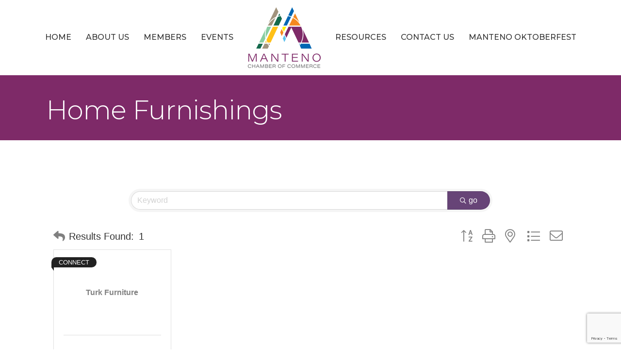

--- FILE ---
content_type: text/html; charset=utf-8
request_url: https://www.google.com/recaptcha/enterprise/anchor?ar=1&k=6LfI_T8rAAAAAMkWHrLP_GfSf3tLy9tKa839wcWa&co=aHR0cHM6Ly9idXNpbmVzcy5tYW50ZW5vY2hhbWJlci5jb206NDQz&hl=en&v=PoyoqOPhxBO7pBk68S4YbpHZ&size=invisible&anchor-ms=20000&execute-ms=30000&cb=2u4dz4zpfb6
body_size: 48737
content:
<!DOCTYPE HTML><html dir="ltr" lang="en"><head><meta http-equiv="Content-Type" content="text/html; charset=UTF-8">
<meta http-equiv="X-UA-Compatible" content="IE=edge">
<title>reCAPTCHA</title>
<style type="text/css">
/* cyrillic-ext */
@font-face {
  font-family: 'Roboto';
  font-style: normal;
  font-weight: 400;
  font-stretch: 100%;
  src: url(//fonts.gstatic.com/s/roboto/v48/KFO7CnqEu92Fr1ME7kSn66aGLdTylUAMa3GUBHMdazTgWw.woff2) format('woff2');
  unicode-range: U+0460-052F, U+1C80-1C8A, U+20B4, U+2DE0-2DFF, U+A640-A69F, U+FE2E-FE2F;
}
/* cyrillic */
@font-face {
  font-family: 'Roboto';
  font-style: normal;
  font-weight: 400;
  font-stretch: 100%;
  src: url(//fonts.gstatic.com/s/roboto/v48/KFO7CnqEu92Fr1ME7kSn66aGLdTylUAMa3iUBHMdazTgWw.woff2) format('woff2');
  unicode-range: U+0301, U+0400-045F, U+0490-0491, U+04B0-04B1, U+2116;
}
/* greek-ext */
@font-face {
  font-family: 'Roboto';
  font-style: normal;
  font-weight: 400;
  font-stretch: 100%;
  src: url(//fonts.gstatic.com/s/roboto/v48/KFO7CnqEu92Fr1ME7kSn66aGLdTylUAMa3CUBHMdazTgWw.woff2) format('woff2');
  unicode-range: U+1F00-1FFF;
}
/* greek */
@font-face {
  font-family: 'Roboto';
  font-style: normal;
  font-weight: 400;
  font-stretch: 100%;
  src: url(//fonts.gstatic.com/s/roboto/v48/KFO7CnqEu92Fr1ME7kSn66aGLdTylUAMa3-UBHMdazTgWw.woff2) format('woff2');
  unicode-range: U+0370-0377, U+037A-037F, U+0384-038A, U+038C, U+038E-03A1, U+03A3-03FF;
}
/* math */
@font-face {
  font-family: 'Roboto';
  font-style: normal;
  font-weight: 400;
  font-stretch: 100%;
  src: url(//fonts.gstatic.com/s/roboto/v48/KFO7CnqEu92Fr1ME7kSn66aGLdTylUAMawCUBHMdazTgWw.woff2) format('woff2');
  unicode-range: U+0302-0303, U+0305, U+0307-0308, U+0310, U+0312, U+0315, U+031A, U+0326-0327, U+032C, U+032F-0330, U+0332-0333, U+0338, U+033A, U+0346, U+034D, U+0391-03A1, U+03A3-03A9, U+03B1-03C9, U+03D1, U+03D5-03D6, U+03F0-03F1, U+03F4-03F5, U+2016-2017, U+2034-2038, U+203C, U+2040, U+2043, U+2047, U+2050, U+2057, U+205F, U+2070-2071, U+2074-208E, U+2090-209C, U+20D0-20DC, U+20E1, U+20E5-20EF, U+2100-2112, U+2114-2115, U+2117-2121, U+2123-214F, U+2190, U+2192, U+2194-21AE, U+21B0-21E5, U+21F1-21F2, U+21F4-2211, U+2213-2214, U+2216-22FF, U+2308-230B, U+2310, U+2319, U+231C-2321, U+2336-237A, U+237C, U+2395, U+239B-23B7, U+23D0, U+23DC-23E1, U+2474-2475, U+25AF, U+25B3, U+25B7, U+25BD, U+25C1, U+25CA, U+25CC, U+25FB, U+266D-266F, U+27C0-27FF, U+2900-2AFF, U+2B0E-2B11, U+2B30-2B4C, U+2BFE, U+3030, U+FF5B, U+FF5D, U+1D400-1D7FF, U+1EE00-1EEFF;
}
/* symbols */
@font-face {
  font-family: 'Roboto';
  font-style: normal;
  font-weight: 400;
  font-stretch: 100%;
  src: url(//fonts.gstatic.com/s/roboto/v48/KFO7CnqEu92Fr1ME7kSn66aGLdTylUAMaxKUBHMdazTgWw.woff2) format('woff2');
  unicode-range: U+0001-000C, U+000E-001F, U+007F-009F, U+20DD-20E0, U+20E2-20E4, U+2150-218F, U+2190, U+2192, U+2194-2199, U+21AF, U+21E6-21F0, U+21F3, U+2218-2219, U+2299, U+22C4-22C6, U+2300-243F, U+2440-244A, U+2460-24FF, U+25A0-27BF, U+2800-28FF, U+2921-2922, U+2981, U+29BF, U+29EB, U+2B00-2BFF, U+4DC0-4DFF, U+FFF9-FFFB, U+10140-1018E, U+10190-1019C, U+101A0, U+101D0-101FD, U+102E0-102FB, U+10E60-10E7E, U+1D2C0-1D2D3, U+1D2E0-1D37F, U+1F000-1F0FF, U+1F100-1F1AD, U+1F1E6-1F1FF, U+1F30D-1F30F, U+1F315, U+1F31C, U+1F31E, U+1F320-1F32C, U+1F336, U+1F378, U+1F37D, U+1F382, U+1F393-1F39F, U+1F3A7-1F3A8, U+1F3AC-1F3AF, U+1F3C2, U+1F3C4-1F3C6, U+1F3CA-1F3CE, U+1F3D4-1F3E0, U+1F3ED, U+1F3F1-1F3F3, U+1F3F5-1F3F7, U+1F408, U+1F415, U+1F41F, U+1F426, U+1F43F, U+1F441-1F442, U+1F444, U+1F446-1F449, U+1F44C-1F44E, U+1F453, U+1F46A, U+1F47D, U+1F4A3, U+1F4B0, U+1F4B3, U+1F4B9, U+1F4BB, U+1F4BF, U+1F4C8-1F4CB, U+1F4D6, U+1F4DA, U+1F4DF, U+1F4E3-1F4E6, U+1F4EA-1F4ED, U+1F4F7, U+1F4F9-1F4FB, U+1F4FD-1F4FE, U+1F503, U+1F507-1F50B, U+1F50D, U+1F512-1F513, U+1F53E-1F54A, U+1F54F-1F5FA, U+1F610, U+1F650-1F67F, U+1F687, U+1F68D, U+1F691, U+1F694, U+1F698, U+1F6AD, U+1F6B2, U+1F6B9-1F6BA, U+1F6BC, U+1F6C6-1F6CF, U+1F6D3-1F6D7, U+1F6E0-1F6EA, U+1F6F0-1F6F3, U+1F6F7-1F6FC, U+1F700-1F7FF, U+1F800-1F80B, U+1F810-1F847, U+1F850-1F859, U+1F860-1F887, U+1F890-1F8AD, U+1F8B0-1F8BB, U+1F8C0-1F8C1, U+1F900-1F90B, U+1F93B, U+1F946, U+1F984, U+1F996, U+1F9E9, U+1FA00-1FA6F, U+1FA70-1FA7C, U+1FA80-1FA89, U+1FA8F-1FAC6, U+1FACE-1FADC, U+1FADF-1FAE9, U+1FAF0-1FAF8, U+1FB00-1FBFF;
}
/* vietnamese */
@font-face {
  font-family: 'Roboto';
  font-style: normal;
  font-weight: 400;
  font-stretch: 100%;
  src: url(//fonts.gstatic.com/s/roboto/v48/KFO7CnqEu92Fr1ME7kSn66aGLdTylUAMa3OUBHMdazTgWw.woff2) format('woff2');
  unicode-range: U+0102-0103, U+0110-0111, U+0128-0129, U+0168-0169, U+01A0-01A1, U+01AF-01B0, U+0300-0301, U+0303-0304, U+0308-0309, U+0323, U+0329, U+1EA0-1EF9, U+20AB;
}
/* latin-ext */
@font-face {
  font-family: 'Roboto';
  font-style: normal;
  font-weight: 400;
  font-stretch: 100%;
  src: url(//fonts.gstatic.com/s/roboto/v48/KFO7CnqEu92Fr1ME7kSn66aGLdTylUAMa3KUBHMdazTgWw.woff2) format('woff2');
  unicode-range: U+0100-02BA, U+02BD-02C5, U+02C7-02CC, U+02CE-02D7, U+02DD-02FF, U+0304, U+0308, U+0329, U+1D00-1DBF, U+1E00-1E9F, U+1EF2-1EFF, U+2020, U+20A0-20AB, U+20AD-20C0, U+2113, U+2C60-2C7F, U+A720-A7FF;
}
/* latin */
@font-face {
  font-family: 'Roboto';
  font-style: normal;
  font-weight: 400;
  font-stretch: 100%;
  src: url(//fonts.gstatic.com/s/roboto/v48/KFO7CnqEu92Fr1ME7kSn66aGLdTylUAMa3yUBHMdazQ.woff2) format('woff2');
  unicode-range: U+0000-00FF, U+0131, U+0152-0153, U+02BB-02BC, U+02C6, U+02DA, U+02DC, U+0304, U+0308, U+0329, U+2000-206F, U+20AC, U+2122, U+2191, U+2193, U+2212, U+2215, U+FEFF, U+FFFD;
}
/* cyrillic-ext */
@font-face {
  font-family: 'Roboto';
  font-style: normal;
  font-weight: 500;
  font-stretch: 100%;
  src: url(//fonts.gstatic.com/s/roboto/v48/KFO7CnqEu92Fr1ME7kSn66aGLdTylUAMa3GUBHMdazTgWw.woff2) format('woff2');
  unicode-range: U+0460-052F, U+1C80-1C8A, U+20B4, U+2DE0-2DFF, U+A640-A69F, U+FE2E-FE2F;
}
/* cyrillic */
@font-face {
  font-family: 'Roboto';
  font-style: normal;
  font-weight: 500;
  font-stretch: 100%;
  src: url(//fonts.gstatic.com/s/roboto/v48/KFO7CnqEu92Fr1ME7kSn66aGLdTylUAMa3iUBHMdazTgWw.woff2) format('woff2');
  unicode-range: U+0301, U+0400-045F, U+0490-0491, U+04B0-04B1, U+2116;
}
/* greek-ext */
@font-face {
  font-family: 'Roboto';
  font-style: normal;
  font-weight: 500;
  font-stretch: 100%;
  src: url(//fonts.gstatic.com/s/roboto/v48/KFO7CnqEu92Fr1ME7kSn66aGLdTylUAMa3CUBHMdazTgWw.woff2) format('woff2');
  unicode-range: U+1F00-1FFF;
}
/* greek */
@font-face {
  font-family: 'Roboto';
  font-style: normal;
  font-weight: 500;
  font-stretch: 100%;
  src: url(//fonts.gstatic.com/s/roboto/v48/KFO7CnqEu92Fr1ME7kSn66aGLdTylUAMa3-UBHMdazTgWw.woff2) format('woff2');
  unicode-range: U+0370-0377, U+037A-037F, U+0384-038A, U+038C, U+038E-03A1, U+03A3-03FF;
}
/* math */
@font-face {
  font-family: 'Roboto';
  font-style: normal;
  font-weight: 500;
  font-stretch: 100%;
  src: url(//fonts.gstatic.com/s/roboto/v48/KFO7CnqEu92Fr1ME7kSn66aGLdTylUAMawCUBHMdazTgWw.woff2) format('woff2');
  unicode-range: U+0302-0303, U+0305, U+0307-0308, U+0310, U+0312, U+0315, U+031A, U+0326-0327, U+032C, U+032F-0330, U+0332-0333, U+0338, U+033A, U+0346, U+034D, U+0391-03A1, U+03A3-03A9, U+03B1-03C9, U+03D1, U+03D5-03D6, U+03F0-03F1, U+03F4-03F5, U+2016-2017, U+2034-2038, U+203C, U+2040, U+2043, U+2047, U+2050, U+2057, U+205F, U+2070-2071, U+2074-208E, U+2090-209C, U+20D0-20DC, U+20E1, U+20E5-20EF, U+2100-2112, U+2114-2115, U+2117-2121, U+2123-214F, U+2190, U+2192, U+2194-21AE, U+21B0-21E5, U+21F1-21F2, U+21F4-2211, U+2213-2214, U+2216-22FF, U+2308-230B, U+2310, U+2319, U+231C-2321, U+2336-237A, U+237C, U+2395, U+239B-23B7, U+23D0, U+23DC-23E1, U+2474-2475, U+25AF, U+25B3, U+25B7, U+25BD, U+25C1, U+25CA, U+25CC, U+25FB, U+266D-266F, U+27C0-27FF, U+2900-2AFF, U+2B0E-2B11, U+2B30-2B4C, U+2BFE, U+3030, U+FF5B, U+FF5D, U+1D400-1D7FF, U+1EE00-1EEFF;
}
/* symbols */
@font-face {
  font-family: 'Roboto';
  font-style: normal;
  font-weight: 500;
  font-stretch: 100%;
  src: url(//fonts.gstatic.com/s/roboto/v48/KFO7CnqEu92Fr1ME7kSn66aGLdTylUAMaxKUBHMdazTgWw.woff2) format('woff2');
  unicode-range: U+0001-000C, U+000E-001F, U+007F-009F, U+20DD-20E0, U+20E2-20E4, U+2150-218F, U+2190, U+2192, U+2194-2199, U+21AF, U+21E6-21F0, U+21F3, U+2218-2219, U+2299, U+22C4-22C6, U+2300-243F, U+2440-244A, U+2460-24FF, U+25A0-27BF, U+2800-28FF, U+2921-2922, U+2981, U+29BF, U+29EB, U+2B00-2BFF, U+4DC0-4DFF, U+FFF9-FFFB, U+10140-1018E, U+10190-1019C, U+101A0, U+101D0-101FD, U+102E0-102FB, U+10E60-10E7E, U+1D2C0-1D2D3, U+1D2E0-1D37F, U+1F000-1F0FF, U+1F100-1F1AD, U+1F1E6-1F1FF, U+1F30D-1F30F, U+1F315, U+1F31C, U+1F31E, U+1F320-1F32C, U+1F336, U+1F378, U+1F37D, U+1F382, U+1F393-1F39F, U+1F3A7-1F3A8, U+1F3AC-1F3AF, U+1F3C2, U+1F3C4-1F3C6, U+1F3CA-1F3CE, U+1F3D4-1F3E0, U+1F3ED, U+1F3F1-1F3F3, U+1F3F5-1F3F7, U+1F408, U+1F415, U+1F41F, U+1F426, U+1F43F, U+1F441-1F442, U+1F444, U+1F446-1F449, U+1F44C-1F44E, U+1F453, U+1F46A, U+1F47D, U+1F4A3, U+1F4B0, U+1F4B3, U+1F4B9, U+1F4BB, U+1F4BF, U+1F4C8-1F4CB, U+1F4D6, U+1F4DA, U+1F4DF, U+1F4E3-1F4E6, U+1F4EA-1F4ED, U+1F4F7, U+1F4F9-1F4FB, U+1F4FD-1F4FE, U+1F503, U+1F507-1F50B, U+1F50D, U+1F512-1F513, U+1F53E-1F54A, U+1F54F-1F5FA, U+1F610, U+1F650-1F67F, U+1F687, U+1F68D, U+1F691, U+1F694, U+1F698, U+1F6AD, U+1F6B2, U+1F6B9-1F6BA, U+1F6BC, U+1F6C6-1F6CF, U+1F6D3-1F6D7, U+1F6E0-1F6EA, U+1F6F0-1F6F3, U+1F6F7-1F6FC, U+1F700-1F7FF, U+1F800-1F80B, U+1F810-1F847, U+1F850-1F859, U+1F860-1F887, U+1F890-1F8AD, U+1F8B0-1F8BB, U+1F8C0-1F8C1, U+1F900-1F90B, U+1F93B, U+1F946, U+1F984, U+1F996, U+1F9E9, U+1FA00-1FA6F, U+1FA70-1FA7C, U+1FA80-1FA89, U+1FA8F-1FAC6, U+1FACE-1FADC, U+1FADF-1FAE9, U+1FAF0-1FAF8, U+1FB00-1FBFF;
}
/* vietnamese */
@font-face {
  font-family: 'Roboto';
  font-style: normal;
  font-weight: 500;
  font-stretch: 100%;
  src: url(//fonts.gstatic.com/s/roboto/v48/KFO7CnqEu92Fr1ME7kSn66aGLdTylUAMa3OUBHMdazTgWw.woff2) format('woff2');
  unicode-range: U+0102-0103, U+0110-0111, U+0128-0129, U+0168-0169, U+01A0-01A1, U+01AF-01B0, U+0300-0301, U+0303-0304, U+0308-0309, U+0323, U+0329, U+1EA0-1EF9, U+20AB;
}
/* latin-ext */
@font-face {
  font-family: 'Roboto';
  font-style: normal;
  font-weight: 500;
  font-stretch: 100%;
  src: url(//fonts.gstatic.com/s/roboto/v48/KFO7CnqEu92Fr1ME7kSn66aGLdTylUAMa3KUBHMdazTgWw.woff2) format('woff2');
  unicode-range: U+0100-02BA, U+02BD-02C5, U+02C7-02CC, U+02CE-02D7, U+02DD-02FF, U+0304, U+0308, U+0329, U+1D00-1DBF, U+1E00-1E9F, U+1EF2-1EFF, U+2020, U+20A0-20AB, U+20AD-20C0, U+2113, U+2C60-2C7F, U+A720-A7FF;
}
/* latin */
@font-face {
  font-family: 'Roboto';
  font-style: normal;
  font-weight: 500;
  font-stretch: 100%;
  src: url(//fonts.gstatic.com/s/roboto/v48/KFO7CnqEu92Fr1ME7kSn66aGLdTylUAMa3yUBHMdazQ.woff2) format('woff2');
  unicode-range: U+0000-00FF, U+0131, U+0152-0153, U+02BB-02BC, U+02C6, U+02DA, U+02DC, U+0304, U+0308, U+0329, U+2000-206F, U+20AC, U+2122, U+2191, U+2193, U+2212, U+2215, U+FEFF, U+FFFD;
}
/* cyrillic-ext */
@font-face {
  font-family: 'Roboto';
  font-style: normal;
  font-weight: 900;
  font-stretch: 100%;
  src: url(//fonts.gstatic.com/s/roboto/v48/KFO7CnqEu92Fr1ME7kSn66aGLdTylUAMa3GUBHMdazTgWw.woff2) format('woff2');
  unicode-range: U+0460-052F, U+1C80-1C8A, U+20B4, U+2DE0-2DFF, U+A640-A69F, U+FE2E-FE2F;
}
/* cyrillic */
@font-face {
  font-family: 'Roboto';
  font-style: normal;
  font-weight: 900;
  font-stretch: 100%;
  src: url(//fonts.gstatic.com/s/roboto/v48/KFO7CnqEu92Fr1ME7kSn66aGLdTylUAMa3iUBHMdazTgWw.woff2) format('woff2');
  unicode-range: U+0301, U+0400-045F, U+0490-0491, U+04B0-04B1, U+2116;
}
/* greek-ext */
@font-face {
  font-family: 'Roboto';
  font-style: normal;
  font-weight: 900;
  font-stretch: 100%;
  src: url(//fonts.gstatic.com/s/roboto/v48/KFO7CnqEu92Fr1ME7kSn66aGLdTylUAMa3CUBHMdazTgWw.woff2) format('woff2');
  unicode-range: U+1F00-1FFF;
}
/* greek */
@font-face {
  font-family: 'Roboto';
  font-style: normal;
  font-weight: 900;
  font-stretch: 100%;
  src: url(//fonts.gstatic.com/s/roboto/v48/KFO7CnqEu92Fr1ME7kSn66aGLdTylUAMa3-UBHMdazTgWw.woff2) format('woff2');
  unicode-range: U+0370-0377, U+037A-037F, U+0384-038A, U+038C, U+038E-03A1, U+03A3-03FF;
}
/* math */
@font-face {
  font-family: 'Roboto';
  font-style: normal;
  font-weight: 900;
  font-stretch: 100%;
  src: url(//fonts.gstatic.com/s/roboto/v48/KFO7CnqEu92Fr1ME7kSn66aGLdTylUAMawCUBHMdazTgWw.woff2) format('woff2');
  unicode-range: U+0302-0303, U+0305, U+0307-0308, U+0310, U+0312, U+0315, U+031A, U+0326-0327, U+032C, U+032F-0330, U+0332-0333, U+0338, U+033A, U+0346, U+034D, U+0391-03A1, U+03A3-03A9, U+03B1-03C9, U+03D1, U+03D5-03D6, U+03F0-03F1, U+03F4-03F5, U+2016-2017, U+2034-2038, U+203C, U+2040, U+2043, U+2047, U+2050, U+2057, U+205F, U+2070-2071, U+2074-208E, U+2090-209C, U+20D0-20DC, U+20E1, U+20E5-20EF, U+2100-2112, U+2114-2115, U+2117-2121, U+2123-214F, U+2190, U+2192, U+2194-21AE, U+21B0-21E5, U+21F1-21F2, U+21F4-2211, U+2213-2214, U+2216-22FF, U+2308-230B, U+2310, U+2319, U+231C-2321, U+2336-237A, U+237C, U+2395, U+239B-23B7, U+23D0, U+23DC-23E1, U+2474-2475, U+25AF, U+25B3, U+25B7, U+25BD, U+25C1, U+25CA, U+25CC, U+25FB, U+266D-266F, U+27C0-27FF, U+2900-2AFF, U+2B0E-2B11, U+2B30-2B4C, U+2BFE, U+3030, U+FF5B, U+FF5D, U+1D400-1D7FF, U+1EE00-1EEFF;
}
/* symbols */
@font-face {
  font-family: 'Roboto';
  font-style: normal;
  font-weight: 900;
  font-stretch: 100%;
  src: url(//fonts.gstatic.com/s/roboto/v48/KFO7CnqEu92Fr1ME7kSn66aGLdTylUAMaxKUBHMdazTgWw.woff2) format('woff2');
  unicode-range: U+0001-000C, U+000E-001F, U+007F-009F, U+20DD-20E0, U+20E2-20E4, U+2150-218F, U+2190, U+2192, U+2194-2199, U+21AF, U+21E6-21F0, U+21F3, U+2218-2219, U+2299, U+22C4-22C6, U+2300-243F, U+2440-244A, U+2460-24FF, U+25A0-27BF, U+2800-28FF, U+2921-2922, U+2981, U+29BF, U+29EB, U+2B00-2BFF, U+4DC0-4DFF, U+FFF9-FFFB, U+10140-1018E, U+10190-1019C, U+101A0, U+101D0-101FD, U+102E0-102FB, U+10E60-10E7E, U+1D2C0-1D2D3, U+1D2E0-1D37F, U+1F000-1F0FF, U+1F100-1F1AD, U+1F1E6-1F1FF, U+1F30D-1F30F, U+1F315, U+1F31C, U+1F31E, U+1F320-1F32C, U+1F336, U+1F378, U+1F37D, U+1F382, U+1F393-1F39F, U+1F3A7-1F3A8, U+1F3AC-1F3AF, U+1F3C2, U+1F3C4-1F3C6, U+1F3CA-1F3CE, U+1F3D4-1F3E0, U+1F3ED, U+1F3F1-1F3F3, U+1F3F5-1F3F7, U+1F408, U+1F415, U+1F41F, U+1F426, U+1F43F, U+1F441-1F442, U+1F444, U+1F446-1F449, U+1F44C-1F44E, U+1F453, U+1F46A, U+1F47D, U+1F4A3, U+1F4B0, U+1F4B3, U+1F4B9, U+1F4BB, U+1F4BF, U+1F4C8-1F4CB, U+1F4D6, U+1F4DA, U+1F4DF, U+1F4E3-1F4E6, U+1F4EA-1F4ED, U+1F4F7, U+1F4F9-1F4FB, U+1F4FD-1F4FE, U+1F503, U+1F507-1F50B, U+1F50D, U+1F512-1F513, U+1F53E-1F54A, U+1F54F-1F5FA, U+1F610, U+1F650-1F67F, U+1F687, U+1F68D, U+1F691, U+1F694, U+1F698, U+1F6AD, U+1F6B2, U+1F6B9-1F6BA, U+1F6BC, U+1F6C6-1F6CF, U+1F6D3-1F6D7, U+1F6E0-1F6EA, U+1F6F0-1F6F3, U+1F6F7-1F6FC, U+1F700-1F7FF, U+1F800-1F80B, U+1F810-1F847, U+1F850-1F859, U+1F860-1F887, U+1F890-1F8AD, U+1F8B0-1F8BB, U+1F8C0-1F8C1, U+1F900-1F90B, U+1F93B, U+1F946, U+1F984, U+1F996, U+1F9E9, U+1FA00-1FA6F, U+1FA70-1FA7C, U+1FA80-1FA89, U+1FA8F-1FAC6, U+1FACE-1FADC, U+1FADF-1FAE9, U+1FAF0-1FAF8, U+1FB00-1FBFF;
}
/* vietnamese */
@font-face {
  font-family: 'Roboto';
  font-style: normal;
  font-weight: 900;
  font-stretch: 100%;
  src: url(//fonts.gstatic.com/s/roboto/v48/KFO7CnqEu92Fr1ME7kSn66aGLdTylUAMa3OUBHMdazTgWw.woff2) format('woff2');
  unicode-range: U+0102-0103, U+0110-0111, U+0128-0129, U+0168-0169, U+01A0-01A1, U+01AF-01B0, U+0300-0301, U+0303-0304, U+0308-0309, U+0323, U+0329, U+1EA0-1EF9, U+20AB;
}
/* latin-ext */
@font-face {
  font-family: 'Roboto';
  font-style: normal;
  font-weight: 900;
  font-stretch: 100%;
  src: url(//fonts.gstatic.com/s/roboto/v48/KFO7CnqEu92Fr1ME7kSn66aGLdTylUAMa3KUBHMdazTgWw.woff2) format('woff2');
  unicode-range: U+0100-02BA, U+02BD-02C5, U+02C7-02CC, U+02CE-02D7, U+02DD-02FF, U+0304, U+0308, U+0329, U+1D00-1DBF, U+1E00-1E9F, U+1EF2-1EFF, U+2020, U+20A0-20AB, U+20AD-20C0, U+2113, U+2C60-2C7F, U+A720-A7FF;
}
/* latin */
@font-face {
  font-family: 'Roboto';
  font-style: normal;
  font-weight: 900;
  font-stretch: 100%;
  src: url(//fonts.gstatic.com/s/roboto/v48/KFO7CnqEu92Fr1ME7kSn66aGLdTylUAMa3yUBHMdazQ.woff2) format('woff2');
  unicode-range: U+0000-00FF, U+0131, U+0152-0153, U+02BB-02BC, U+02C6, U+02DA, U+02DC, U+0304, U+0308, U+0329, U+2000-206F, U+20AC, U+2122, U+2191, U+2193, U+2212, U+2215, U+FEFF, U+FFFD;
}

</style>
<link rel="stylesheet" type="text/css" href="https://www.gstatic.com/recaptcha/releases/PoyoqOPhxBO7pBk68S4YbpHZ/styles__ltr.css">
<script nonce="wIzmgpsbCNIVNYZ2cfIOew" type="text/javascript">window['__recaptcha_api'] = 'https://www.google.com/recaptcha/enterprise/';</script>
<script type="text/javascript" src="https://www.gstatic.com/recaptcha/releases/PoyoqOPhxBO7pBk68S4YbpHZ/recaptcha__en.js" nonce="wIzmgpsbCNIVNYZ2cfIOew">
      
    </script></head>
<body><div id="rc-anchor-alert" class="rc-anchor-alert"></div>
<input type="hidden" id="recaptcha-token" value="[base64]">
<script type="text/javascript" nonce="wIzmgpsbCNIVNYZ2cfIOew">
      recaptcha.anchor.Main.init("[\x22ainput\x22,[\x22bgdata\x22,\x22\x22,\[base64]/[base64]/MjU1Ong/[base64]/[base64]/[base64]/[base64]/[base64]/[base64]/[base64]/[base64]/[base64]/[base64]/[base64]/[base64]/[base64]/[base64]/[base64]\\u003d\x22,\[base64]\x22,\x22w5zDo2/DiMOswqh3w6UVPWnCimkZSFbCsGPCpMKePcOBM8KTwpfCncOiwpR6CMOcwpJ3YVTDqMKUAhPCrAJAM07DrMOkw5fDpMOpwqliwpDCgcKtw6dQw4Z5w7ARw5rCnjxFw6giwo8Bw5Udf8K9VcKldsKww5o9B8KowrRBT8O7w7EEwpNHwr0gw6TCksO/NcO4w6LCrgQMwq5Qw6UHSjJ4w7jDkcKRwpTDoBfCiMO3J8KWw6IuN8ORwplpQ2zCgMOtwpjCqiHCmsKCPsKiw7rDv0jCo8KJwrw/[base64]/aDx0WMOYw4w+BDnCscOBBcO/w44JcHPDhBfCm3nCi8KxwoDDv2N/VGAXw4dpEhzDjQtDwoc+F8KIw5PDhUTCnMO9w7FlwpjCp8K3QsKWYVXCgsOYw6nDm8OgacOAw6PCkcKZw7cXwrQfwrVxwo/CscOsw4kXwrbDp8Kbw57CrSRaFsORaMOgT1zDtHcCw4bCoGQlw6fDgzdgwqIyw7jCvw7DtHhUBMKuwqpKO8O2HsKxIsKhwqgiw6fCmgrCr8OKElQyLivDkUvCmhp0wqRGY8OzFFFrc8O8wr/ChH5QwoN4wqfCkDp0w6TDvVgvYhPCr8O9wpw0Z8Oiw57Ci8O8wqZPJXfDkn8dOlgdCcOZFXNWe0rCssOPaAdoblpzw4XCrcOOwofCuMOrRn0ILsKswpI6wpY4w73Di8KsHgbDpRFQd8OdUAHCt8KYLj3DsMONLsK5w6NMwpLDuCnDgl/CljbCknHCrFfDosK8PTUSw4NWw4QYAsKjUcKSNx1EJBzCtj/DkRnDvUzDvGbDh8KTwoFfwp7CsMKtHFnDtirCm8KjMzTCm33DpsKtw7kWBsKBEEADw4PCgEHDlwzDrcKfWcOhwqfDngUGTknCmDPDi0HCpDIAWBrChcOmwrsBw5TDrMK+Vw/CsQVOKmTDq8KowoLDpmnDk8KCNCHDtsOhPVZOw41hw7rDncKQRGrClMOFDQwOe8KsFxzDnijDg8OCPWXCmhcyI8K/wq3CnMKKc8OKw57CtRZCwrpYwoFfJRPCoMOfAcKAwp1xY21KPwlUFMKZWShmag3DlBVyLDRRwoTCjx/[base64]/DmTfDhMO2ScK+w5sVIg1jKj/DvxVnwpTDicO+Pj/[base64]/[base64]/CnybDp8OoF8OASFxGIMOOBxIHwofCkcO0w61xVsKEYEDCqh/DgTHCs8KxGyRDW8OFw6HCtAHCoMODwqfDsXFte0XCtsOVw4bCucOWwpDCiT9Iwq3Dl8OZwpBhw5ABw7smRXoyw4LDo8KuCSzCqsOUYB/DtUPDgsOrMWZ9wqcvwrB5w6VPw7nDvlQow7IKC8Oxw4YJwpHDvC9LbsOgwpfDpMOkCsOPeCZlXUo1SSDCqcOZSMOZBsOUw45yT8KxLcKoYcKOL8OQwqjDuybCnAJiTBjCr8KLdSnCgMONw7PCmcOHcgrDg8KzUGpcYH3Di0ZnwpTCn8KAa8OiWsO8w7/Di1nCnUkfw53CvsKGHA/Cv3w4V0XCiGYjU2FrXSvDhHBIw4MJw4NZKBJewpJ7OMOod8KSD8O5wr/CtMK2woXCj0jCoRpIw556w7QyCinCo1zCvBByO8OEw54GflDCucOVaMKSKcOXZsOtD8Opw43CnEvCs1XCoVwoQcO3f8OXZ8Knw4B8HERuwqtUOg9ucMKkfwEdNMKrW3wBw77CrzgoETNEEMOWwrsQFWTCmsOTVcORwrrDk05VZcOhwosxd8K/ZRAPw4YRZB7ChcKLNMOow7bCkXbDghl+w74sJcOqwoLCrzF3ZcOvwrBtIcOEwpp0w4PCsMKmSgXCscKQH2LDkSIMwrFtT8KfRcOeFcKsw5Jlw7nCmx1/w7kZw6wGwoUJwoFLVMKnGVR8wr1uwohzFiTCrsK4w67CnSdfw7tGXMKrw5DCo8KPdCtuw5TCqEHCggjCtcKqaTRNwq/CoUwGw6HCjStvXWrDmcOawoozwrfDicOXw54JwqIeHMOxw6LClmjCmsObw7nCq8ORwrFVw4sKLhfDpz9ZwqBgw79tJhrCsys/[base64]/CssOkwqDDm8OKFVARESPDk2jDsS9QFsKOB1DDs8KJwqBMPAMyw4TCrcKmQmnDp1ZcwrbCnE1EKcK5KsOhw6ZywqRvbzMSwojCgCrCssKVGzRQQAJEDmHCpMO7f2fDnSnDnHVhYcKrworDmMO1JAY5wpU/[base64]/Dv0dvUCfCo8K3BXl/GcKcKMOzw41He1nDq8K1DcOhehfDtXvChsOOw7nCqjsiwrIEwrcDw4DDnHTDt8KZGQl5wokGwq7CjsK9wpXCh8OlwpZewoHDjcKPw6/[base64]/wpY5w71YI8K5w7MCwqnDjj8hT2IIw7oAwr9zCAxSQsOMwpPCksKjw7PCgSHDgAEyLMOzUcOnZMOvw5jCrcOEVDfDuVxUOxDDhMOiKMKvKmEAbsKrGk/[base64]/ChsOaZsOceQvDssOjw4NsF8KkwqV1wp8VDDJLLcK9PWjDs1/CvsO9AcKsG3LCtcKvw7BFwrkiwpnDtMOAwqLDlFEFw4MJwqsJWsKWLsKcbTUUJcKAw7jCrTYsU0bCu8K3VBR/e8K/[base64]/CgnvDqcO3wolZYcKww5kuw7fDq1JLwoF3KDbDoWrDt8KIwr8IC2bCqXbDpsKUU3nDn1cEJXAswpBZDsKWw7jCu8OXY8KFOjVbeh4HwrNmw4PClsOPDXNse8KWw6sAw65ccHAKA1DDvsKTUlEadBnDosOvw6nDsW7Ci8OeUTVDIi/DvcO8KxnCnMOpw47DlyPDtC4xXsKMw6Ndw7PDjgEIwqzDu1ZPa8OGw5dmw79lw6x8McK/a8KfCcOnNcOnwpQcwpZww5ceQ8KmJsK9W8KSw7DCkcKYw4DDuEFtwr7DqU84XMO3bcKbOMKKXsOXIwxfY8O1w43DicOZwrPCnsK0Y3dOX8KqXjlzwrnDpMKlwpPCk8O/HMOJO1wLQhgBS0lkRMO4UMKfwq3CnMKowoZVw43CvsObwoYmQcO7fMOBasO4w74fw6rCrMOKwrLCs8OiwpIlFU/CqlzDgMKERGHDo8KRw4nDgRrDpE/[base64]/Cm8K1w6dZMRLDsBnCgxPCiMKLG8O2w6NmwoUyRMKCc3ZRw6JVVVZ6wojCm8OdB8K1Vy7Dj0rDtMOUwojCv3VGwpXDlGXDkl0nAS/DmmgsIgrDt8O3PMOAw4gMw78/[base64]/DklN3FyrCmirCkMKnXsKeM8O4ZRIUw6dCw4/DsmFfw7zDrkMWeMOjUTXCh8KxFsKNfiUOS8O1w51Ow65hw6PDsDTDpChew7Q3YFrCo8Kmw7zDvcK0wqATSiQNwqN0w4/[base64]/[base64]/DsK5OHZ7ORAjwpVESMKIw6ombsKQYw8+VVLDgT7CpsKXAyHCiioxPcKdK07Dt8OhG2vDp8O5E8OAbigww63DrMOefTHCtsOWc0bDm2shwocPwopXwoEiwq4xwow5Ry3DujfDjMOVADk6FTLCnMKOwpMYNFvCs8OLTiXCp2/DgsKfCsKgP8KENcOGw49owqXDpWrCphfDsFwLw7TCrMKcfR1iwplSd8OSVMOgw5ddOcOQFW9KbG1uw40MDwfDiQjCo8O1MG/DvsO9wrjDqMK9KDEmwqjCkcOKw7/CnHXCiA8GSwpNDcO3NMO1F8ONRMKewqJDwrzCj8O7AMKCWjrCjj0pwoFqD8KwwqDCocKxwoMxw4BTHmHDqmbCrHXDi1HCszlHwrsPIRk7M3tlw4tPUMKQwozDiF7CosOqIk/[base64]/[base64]/CoGTCn05uMDFJwozDuVk3CEjDiETDoMOAdC9Sw6l8GRY4WsK9ccOaMVjCv3XDqMO3w7chwoRDLVBuw74Bw6LCvRvCnmAZOMOzJH43woRPeMKkAcOmw6nCkwxCwqkSwpnCilfCnEDDg8OODgjDugnCqnlNw5szSyTDncKKwowiD8OTwqfDlXDChVPCgwd3a8O2csO/[base64]/DvsOsw5QbQcOVVnw3wqoZA8OQGQ8AwprCmMKAw6LCvMKrw5MWW8OGwrfDlD7DosO6csOKARzCk8OXLDrCiMKkw41UwonCnsOvwrxSMj7CksObfQEAw4/CsylDw4HDlTtad0J+w4tUwpFZacO0DS3Ch1TCncOZwrzChDphw53Dr8K2w4DCu8O5cMOOW3TCnsKiwpfCh8Oaw7pnwrnDhw8ZbmlRw7bDu8O4DCAgC8K/w7kYfX3Ct8KwC37Cix9rw7tuw5Rgwph/Sysaw43CtcKnZh/DlCocwpnCuTtPWMK8w7jCpsKXwpk/w4p1UMKeFXXCuyLDvXcjDMKvw6kGw5rDuTR6w5BBZsKHw5/[base64]/DoUrDnMOCS8OVwrPCqcOpZ8OQLxHCqBkoa8KyH2DDpMK1S8KaIsOrw5rCjsK7w48Iw57CkhbCqxhRJmwZVxnDhwPDg8KJUsOCw73CoMKGwpfCssOSwqNZX3Y/HDR2dmkFPsOBwp/[base64]/[base64]/CtcOvw6jCrWrChF9WTD0vw5TCqw4cw75VCsKlwrVwSMOeJBhFf1koXMOgwpLCizgQNcKWwoxkHsORG8KHwoXDnHokw47CvsKFw5Mww50DU8O/[base64]/DpSw6PcOeTcKtwq/Dl37DiGfDqcOcwpIhwqIMD8OGw7RFw718ZsOJwoRVX8KlZE5gRsOjGsOlUDN8w5gXwr7CpMOswr5WwqvCqirDiy1MaxTCvT7Dg8Olw7hcwpjClhbCrDMawr/[base64]/w4FpwqvCkn/CpmTDjWbCvsORwr9Qw7ZNwpnCpsOjS8O0KyfDucKEwqUPw55qw6lUw7ltw4UrwrhuwoInIXByw4sDJUQ6XBnCr0kpw7nDisKlwrLCvsK4F8KGFMOrwrBXwrh5KFrCrzI9Clg5wpXDhScVw4/[base64]/[base64]/[base64]/[base64]/[base64]/wpfDlVwIwpUOwq9HR8KOw4YMwrnDvQocaRxswoDDtH3CukUmwpJ0wpvDsMKAE8O6w7AGwrxLLsOkw45pw6MGw67DoHjCqcKiw6QEGBpnw6tpPz/CkHvDoFsEDTlCwqEQWXYBwpUIIMOgacKSwqnDtzfDtMKewofDv8K0wpdQSwDCqm5Swq9bHcObwrjCtmheW2bChsOmHMOgNS8ow6LCthXChWNawodgwqXCgcO/ZwpxY3J+cMOVdMK6cMKTw6XCv8OEw5A9wpMFF2TCkMOCKAoIwrnCrMKmSC8mAcKkUy/CnV1VwoYAFcKCw74BwrVBA1ZXUwYQw6IlF8Kzw4/CtDo/XGXCu8K8dxnCmsKuw5sTCDYyQXXClmrCgMKvw6/DscObJMOZw4omw6bCtcKlfsOxWsK9Xktmw4oNNMOpw6Eyw43Crk3Dp8KcIcOFw7jChkzDtD/CpsK7aSdNwoYXWxzCmGjCiRDCi8K+LABNwpnCv0XCv8O6wqLDgMKMLidSQ8OHwpfDnSHDocKSCj1Yw6Maw53DmlnDuyNvEMO8w6DCpsO9OHTDkcKaYgrDqMOObjXCp8OFT0jCn30Hb8KYbMO+wrLDlsKqwqHCsmbDucKGwrJQVcOzwoJ1wrvCnGTCsCnDs8KCGg7Cnh/ChMOoKEfDr8Oww5LCo0tcAsKrVSfDs8KhGcO+QcK0w7c+wpFjwoTCk8KlwpTCocOMwqcUwprCjcKpwr7DqGjDo0NDKh9hOBljw4x8B8OrwrJ8wqfDglcPEEbCglAIw5sowpd+w4rDox3Cr0o1wrzCnF4lwq/DvSbDqEdcwqV2w4wew6I5YW/DvcKBesOkwpTClcOiwpsEwrdpNRQse2szHnbDsBkOZ8KSw73CiRR8PhjDunECAsKAwrHDoMO/Z8KXw7lCw7N/[base64]/[base64]/Dm0wyP8O7w6bChsOJaMKaeDDDngQow74hwpXDt8OXbUdVw6/Di8KqB0DDtMKlw4jCiEDDpcKKwq8IGMKyw6VUegTDlsKPwobChB3CkHHDoMOYPibCsMOaTSXDpMKfw6lmw4PCogZwwobCm2bDvz/Dn8OYw53DmUwvwrjDvsKewozCgVDCsMKvwr7DmsO5aMOPHy8fR8OgQhgGEkRwwppMw7TDtgDCuH/DlsONHQ/DpgjDjsOoI8KLwqnCksOXw4cNw6/DrHbCq3kxRjo+w7HDky3CkMOjw4zCtsOSdcOzw7ETOx18wpQmARl7DiEKOsOxPRXDgsKwahAuwqU/[base64]/Cti1pWQ/Dng0kOMOnUFHCu8OOw44PFl7Dk0HDmRLCicO5FcKHIsKAw5XDssODw7kbJGxQwpvCjsOtKcO9Hzgmw6Mdw7bDtTsFw6vCgcOPwqDCpcOAw4oQF0Z2E8OTBsKhw5fCocKQCBbDncKFw7AqXcK7wr9qw5s6w4vCp8O/P8KUJksuVMKiawbCs8K4LkdZwpQWw6JEecOMZ8KreBdWw588w7/[base64]/fsKAXnvDnG55w6UQwolsCS5yV8OkacKkwpwSScKMG8K4VlsDw7fCjyLCk8OMw410EDgxcD1Ew5PDusOzwpTCgcOART/DpEFBLsKNw4ReI8Oiw7/CjUomw7LCm8OWPgFcwq4AbMO2JsOHwptaLErDgWBFNsKuAxDCpcKwB8KERkDDn27DlsOLdxc5w4VdwqjDlBDCqgrChzLCvMKOwpXCs8KfO8KDw7xLE8Ovw6ZRwrBkY8O/FDPCuzMgwqbDgsKUw63DvUfCqUnCjDVONcOOQMKBECvDqcO5w41Nw4AhWGHCkC/DoMKKwpzCpsOZw7vDusOAw6jCmknDsjscATLCpQttwpLClcOuSn5tCy4owpnChcO9w45uHsO2Y8K1F040w5XDjsKMwobClcKCcDfChMKbw511w7rCqwIxCcK4w4FRWh/Du8O0TsOmZ1HDmG0tc1BqSsO7e8OBwoQuF8O2wrXCrA0lw6TCusOAw7TDgMKlw6LCs8KHfcOEV8Kmw4wvWcKvw5wPQcOaw4zDvcKyTcOhw5JCAcOuw4hnwpbCm8OTKcOyVgTDswMuPcK5w5kfw71Qw49XwqINw77CvHNAYsKDWcOhwocHw4nDhsO/LcOPYArDkcOOw7fDnMK5w7weNsKfwrfDuCxfRsKzwrwCD2J0aMKFw41uOE1jw4gBwo9PwpDDrMK1wpc3w4Jkw4zCtCJZTsKXw5DCvcKow57DvyTCnsKTN2Zjw7tlM8OCw40JLxHCvxfCtVopw6TDsQDDn27CkcKdZMKSw6Z8wpTCpn/ChUnDr8KIJSjDgMOOU8KLw4/Dni1IJ3DCq8KNYkHDvXVjw6LDpcK4eEvDosOtwog2wqkBAsKbK8KUeGnCpX3CrSAHw7V6ZDPCjMOTw5fCucOHwqPCnsOVw6tywq4iwqrCo8KuwrfCrcOawrMLwoLCsTvCg3Z6w63DqMKPw4TDhcK1wq/DhMKoBU/[base64]/Cr8KtwqPCpAhCTQEBw5JoCsKQwqdsWsOFw7pCwphfDMO4F1Efwp7DqMKlc8Olw4BldjzCoA7CjzzCjnAZUD3CgFjDv8OganAHw4l9wrXChUJzXz8gScKdGxHCn8OjesO5wqhrA8OGwow2wqbDuMKaw68lw7wrw5QVUcKyw61jCkrDhTpbwos9wq/Ch8OYPCUQcsOIHQvDiXbCnyllDA01wrVVwqbCiizDjC/DiVpdwpTDqWzCgFxqw4kxw5nCvjfDkMK2w4wGFgw5EsKEw5zCvMKXwrXDrcOQw4HDpWl6ScK5w6JuwpfDh8KMA3Nkwq3DqUYPZcKWw4TDocKbO8O8wqAoBsOSC8KMZUdZw4YoKMO3w4bDnwnCvcOmbhEhTCI5w5/CnTRXwozDvEVSAMKfwrFyFcOSw67DqgrCiMO1wpHDpVl4KyjDssK/NVzClV5qKSXDqMKlwpfDjcONwoHCqC/CssKlLxPCnsKwwo4sw4fDk0xMw60iMcKkVsK9wp/DvMKEWUJ4w7nDr1U3Uhche8ODw6MQdsOXwqLCr2zDrS1oecOuEDTClcOXwrbCsMKqw73Dm1geVTosXwNRBMKQw5pyblvDtsK0LcKGUTrCojbCnQrCk8Oyw5bCizDDqcK/wp/CssOGNsOoPMO2HEjCriQbR8Kjw5TDqsKhwrfDvsKpw4duwot3w5bDrcKFZsOOw4zClhHCqsObW3nDscKnwrc/Hl3CusOgD8KvXsKKw7PCucO9WyjDvA3CpMKkwoo8wpROwo5hZUU9Bxpcwp7CnjDDhRxobAhIwo4PXBYvNcK7PGF1w7UtVA5dwqkzX8OGasKiXDzDkknDuMKmw4/Dkk3CncODM0koMEHCv8KKw6nDoMKAZsOJZcO4w7HCtFnDhsK7GHPCisKJLcOWwqrDvsO9QgDCmgjCuVvCt8OSG8OSQsOKR8OEw5I0CcOLwpnCg8O8U3DDjzU5wrDCgWEEwoJcw4rDsMKew6J3LMOmwoPDuGHDsHrDqsKHLV5lRMO3w5vDlcKTMGxHw6DCpsK/[base64]/DksKmYDjCoXfDiMKcAcOcwpDDln8Xwq/CqcOLw7vDpMKowpfCtFcRC8OeGQtXw4rDpsOkwoPCtsOOw5nDrcOWwpBww6FGUsOvw4nCqhsaaHwNw6cFXMKywrbCjcKDw5ZRwrPCtsOPasOVwr7CicOfRVrDpMKfwo0Qw7saw6x+VF4WwqdtHm0GCcK/Z13DnUA9KVQSw5rDo8OwbMOpeMOyw6Egw6J8w7PCn8KUw6jCtMOKC17DsFjDnQ5WdTDCk8O4wrkTTTRew63DmgRswo/CvcKHFsO0wpAEwqVGwrR+woV3wqjDj3nCmWjDk1XDji/CszNdP8OCBcKvd0LDognDjwE+A8OFwqzDmMKOwqYWTMOFQcOJwoPCmsKfBG/DiMOhwpQ0wqtGw7LCrsOJQEjCr8KENsOqwojCuMKSwr9OwpYsHw3DtMKaelrCpEfCrXAZR2pWQcOgw4XCqWdJE0nDg8KDFsKQHMKLDnweS0ovJArClEzDp8Knw4/CpcK/wo59wqvDpwHDujLCvzvDsMOHw5fCjsKhwrk4wop9IztcM18Ow6TCmnHConLDkAbCnMKiYX1mfkViwp8qwoNvf8Ksw7V/ZnnCr8K/w6jCrcKAMMOcacKDw4/CpMK6woTDhjLCksOKw5vDk8KwGm4xwpHCrsOAw7vDnCo6w5LDncKYw5XCtyMXw6sTI8KzcgHCrMKjwoEobsONGHXDg1t7ImdXaMKNw5RbJTDDimrChAttPg5+YBzDvcODwqLClXDCjhkMajxxwrkCK3Iuwp7Dg8KBwr9Ow4B/[base64]/fcKUbF/DlMOxwoHDuTTDvQrDr8KowqfDocKuQsOkwrLDmsO0dlnDq0LDtzvCmsO/wqdow4LDiCYYw7ppwphqAcKcwrLCoiPDk8KrA8ObLThTT8KWQDHDgcO+DzM0IcObCMOhw4VVwpLCkBJbHcOZwokZTSfDsMKNw5/[base64]/wqTCisKebH92w7zDk8K2wofCh8KgEcKtw4vDpMOSwoN9wrzDhsOow4MVw53DqMO3w57CgwVLw4HDqgzCnsKgK0rCnjLDhjTCoDpcB8KdHVvDlz5Pw4Esw6tjwo/CrEowwoMawonCmcKXw6FnwpvDpcKPPBxcAMKIXcOrFsKIwpvCtXvCgCnCnwE+wp3Cq0bChxI7dMKnw4bDpMK7w6bCkcO1w7/Ci8OIN8Kxw7DDkw/DiTTDvsKLbsKlKsOTBFFqwqXDkkfCv8KJEMOvfcOHJCQVW8KUasOpfU3DsRVaXMKUw7/DscO8w5PCkEElw5gNw4Qgw7FdwpDDjxbDoS4Dw7vDoR/CjcOeehYsw6lHw70/[base64]/DjFPDt8KZw6w7RzcHw6HDg8KYwoBtw79HOMOZSxhzwqLDhMKSIGPDnjfCpSZ4VcKJw7YFEcKmcCd1w5/DqBxwDsKbTMObwrPDkcKWAMKrwqvDhE3Ch8OdJGEaUEk6TlDCg2DDjMKqHcK9PMObdj3Dv0IgRhobO8KGw7wUw5jCvRAfGwlvDcOawoh7bV8bUQxqw618wqsDcWJVAcO1w54MwqJvWSAzV2Z0cEfCu8OJaSIVwp/CgsOyIcKEEgfDhxfCpUlBYwPCvsKEbcKQU8KDwprDvEDDrDQgw4XCswnCvMK9wrcYWsOJw5NxwoAqwqPDjMOLw6zDq8KjPMO2dykhHMKpD2sZI8Kbw4DDlBTCt8OpwrnDlMOjAyPCkDIbWsOJHQjCtcOCIMOpbnPDp8OodsO+KcKHwqXDvisSw4MTwrnDqMO/wo5dYR3DgsOdw5kEMktcw7dqGcOuEwbDn8OcSkBPw7zCvV44NMOeXE/DqcOOw5fCuVrCskbCiMOVw7jCrGQDTsK4MEvCvE3Cj8KEw7t3wq3DpsO2wrojEX/[base64]/Dhhdmw6vDucO8bcKqK8K+L8OLwpENHw/Ck3/[base64]/CvMK5DcKdBj3CuStnd37CiMK6KULDrVHDp8KswqTDgcOJw5ApFhDCr2fClE45woJ2EMK8LcOVIGbDqcOhwpsIwpJKTGfClRXCi8KSHTRCPwJ/CFTCmcKAwr0Ww5jCoMOXwqwMGmMPdVwwW8OQEcOOw60ndMKGw4kFwqwPw43CnxzDpjbCo8KlYUEGw4LCswMGw4TDtsKxw7k8w5Z/[base64]/Cnl/[base64]/flB/w6c8w5p/worDsFkONFDChsKYw4pNwpI9w6jCl8KWwp/CncKRGcKVbFxRw6pkw7wNw68AwoQPwonDlSvCmW/CvsO0w5FKbWZ/wqHDl8KecMOEdn0fwptCOA8mZcObRztGQMOyBsOBw5PDscKnd2fCgcK5elYfbHhIw6vCtDbDiFLCuV0jWsO0WC/CoHBMa8KdO8KVNcOrw6fDnsK9LFMAw6LClcOBw5YDfjxYRGXCmxQ8w6bDmMKCXXrCj3tGSQfDu1DDosKQPxh5ClbDl1lPw7MCwqPDmsODwpDDmWHDo8KYLMOdw5HCvSEMw63Cg3XDoVMYU0jDvw5MwpAZHMO8wrkvw5Zewocgw5oIw6tIFcO/w4caw4jCpWU8FhvCmsKWWsOhecOBw5YSasOeSRTCjAUdwrbClgnDk0dGwqcuw60IAgQHAgzDnWvDj8OXAsOwQhjDocKAw7psGT4Hw5bCksK0cQrDpwh4w4/Dt8KWwqPCjMKxZMOXfENKHQlFwpk0wrx7w4VkwonCtj3Dt3zDkDNZw6rDp0Agw7hWbHdew7/[base64]/U8OnanLDisK6w6pLGEhNcDLChH/Cv8KBECfDkH5ew53CjB7DsR/DmsKUDVDDhFnCr8KUTRcCwrp9w58eOsOFSXFvw4vCgFHCj8KCKXHCngrCuCl4wo7Dj1PCqsOMwoXCpxtwaMKmccKDw6pwDsKQw6UfdcK3wqfCuEdRNiMhLE/DqDRDwqAFe3I1bgUQw5YuwpHCsjUyBcOmS0XDvwnCrgLDr8KAfsKXw5xzYzwswp4de2kbR8KhUzIww4/Dowhdw6kxQsKILA4pAcOSw7PCksOOwojDmMOuZsOQwqANb8KHw53DmsOLwovDk2U2XTzDgEokwoHCv0jDhRMRwqEAM8ORwr/Dt8Omw6fDl8OST17DiiIjw4rCrcO7IcOjwq1OwqjDp0PCngTDg2PDkURnS8KPFR3DpD0ww6nDgHAcw65jw4UQHETDmsOUMcKTVcKHTcOXe8KQScOdXCZNJ8KFCsO1Tl9Xw73ChBXCjlvCrRfCsGTDo0h3w74PHMOcSXEVw4LDgit/VWHCokJswpjDv0PDt8Kfw5DCjVcLw7rCgQEkwoPCucOLw5jDqcKrMlLCnsKzFGIEwoEZw7VGwr7ClGPCszrDnFJLW8KGw6YmW8K2woIge0nDgMO3EgpOJMKfw4rDmQPCsgosCmxsw4nCtsONRMOLw4FpwpRwwrMtw4JIcMKPw7/Ds8O1DCHDicOAwoPDnsOFOFrClsKpwqfCpULDokPDrcK5bQUiWsK5w7hcw4jDgnrDhsOMI8KqUznDgi7CncKKIcOYd2xQw5tAeMOlwrQpM8OXPjo/wo/Cm8OkwpB9woJjclzDi3sZwo7DhcKwwr/[base64]/DicODVHfDm1jDrBw2wozCicOrPMOSQikiXzzCpsK8FMOkNMK/LyfCt8OTBsK+Wj3DlTHDsMOHNMOiwq5pwqPCqMOUw6DDtBhJOSzCrjQuwrvCqsO9XMKlwrHCsBDCkcKPw6nDhcKrJhnCicOqARofw48mW0/DosOSwr7Do8KKbwBkw6J+wo/DsEBRw4FsTUTCjCRGw4HDnFnDsR7DsMKzdhnDqcO5wojCiMKdw6AKXjEVw4VbGcOsR8KAGFzClMKVwqfCpMOCEcOPwqcFWsOHw4fCi8Kew6tIJcKSRcOISxHDuMOPwoUOw5FVworDilzCiMOow5vCuwTDncKDwo/[base64]/CjsKkAg3ConAWw4XDpcKZwqkewr7DtsOwwqHDlDHDkXogWT/[base64]/wphdNsKKw4g6SsKvw5fCgF9FHhTDiigWSXd+w6PCoGfCocKSw6fDtXp/FsKtQR7Cq3jDlQ7DjynDhjnDpsKgw7rDsARgwoA7LMOCwqvCin3Cn8OcVMOtw7rDpQoBcgjDr8O5wq/[base64]/DiSTDvcOXGSYsw7vDgMKqfHjDsMKBNsKPwrVsw6fDsMOcw47DtsOJw43CvsOrHcKfWGLDlcODTXYzw7jDgCjCkcKoBsKlw7VEwobCt8OVw54lw7LCjn5JYcOcw5AiUFQvDHUJVXAvQ8Ovw4BEKibDrUfCgwA/An3Co8O9w4cVUXdvwoU2SkVePAp4w7lOw5cXw5UDwp3CoBnDpGTCth/CiyHDswhMSy9fV0nCvQheAcOxw5XDiU3CncKDVsOPIcODw6jDhMKaZsKOw4Y7wq/[base64]/Dlx8swq1VIcOUbMOHw63ChF3Cq8OUw68SacKpwqXCq8K4Vmc5wqbDmW/CqsKGwoZtw7U/EsKdCsKMXsOJbQcZwo9GN8KYwqjCrU/CnxYxwpbCl8Kic8OQwrgoScKTZSFMwpd/woJ8TMOcH8KuWMOuW2JSwpDCucOKHktPe0MEQ2gDZjXCl18EV8OFCMO0wr7DqsKsbh9LcsODFwQKacKPwqHDhgRMw4t1eRTCsGdodTvDq8O8w5/[base64]/CscKrJlBnw4HCmMOLwqXCiEUlZMOow6PCmTJFwq7DhcOew77Du8OHwq7Dq8OfMMO1wojCgEXDoGHDgDwuw5B1wq7CjVwIw4LDh8OQwrDCsj8QQAskXcKpacKCFsOUUcKsCAJ3wqszw4g9wplLFXnDrQ8ebMKHCsKNw7M/[base64]/Ds8KzwobDgkRXw4PCuFJvXsOPw7/DsXMbBMOPXnvDmcKTw5PDjcOkLcOtV8KcwrzCsUDCty5+OG7DmcK6DMKGwo/CinTDmMKRw5JOw4bCj2zCk17Cn8Oqf8OHw6kbe8OQw7LDg8OWw5BXwpHDp3HChyVuVSQ4FGI/bMOFaV3CpQvDgMO1wovDoMOFw7Qrw5fCkAIwwoNZw7zDrMKYcBghPsO+WMKaTsKOwrnDrcOjw43Cr1HDsB1DPsO6N8KCdcOAS8OCw57DlWkywpvCjWZUwpQ2w6tawoHDksK/wrLDo1zCtW/DusOrLD3DpBzChcORA15nw7c/w4PCoMKOw5wcQRvCqcKaQGhYHVljLMOxwrRQwoVsNilBw6lBw5zCrcOLw5zDrcOlwrF+W8KWw4tZwrLDm8Oew7smb8OebhfDu8OswqJWLMK/w4rCisORcsKDw6tlw7ZdwqphwrHDqcK6w4kfw6DCm3nDrGYkw4vDpVzDqUhhS3PCs37Dj8Okw6vCt2zDnMK2w47Co2zChMOmfMO/w5vCucOFXTpcwqPDqcONYWbDg0R3w7fDmToHwrUWIHfDq0ZSw5YRGiHDnA/[base64]/DjFTCoQvCtcOmwpPDnRzCpGjCj8OLwqc/w5Bbwr0lwqrCksO+wprCkTQGw7YCWi7CmsKJwp42Q2Y7J1VFFDzDosOOA3NDHScTQMOHHcKPC8K9UkzCqsKnFFPDqsKPOcK1w7jDliAsETcUwoknZ8OFwprCrhlqC8O1LTPDk8OBwqxbw6obF8OZCCHCoxbCkH8/w6ArwovDjcK5w6PCoFESCkt2VsOsG8OiJsOow7zCgSlVw73DmMO/bWomesO/HcOnwr3Dv8KpIkDCsMKow78ww5goaCfDt8OTTyrCiFdjw43Cr8K/asKrwrDCmFIQw4PDicK9BcOGc8O7wp4qd3jCnBAGckdbwpjChSocK8K1w7HDngvDuMOWwq4oMwTCuH3Co8ODwpw0Ln5uwpUQR3/[base64]/DnSnCmjZKKMOVw6gXw71nw5Utwqsgw6s4QCNsAF8QfsK4w7PCjcKRZVDDo1PDj8KgwoJ0wpHCs8OwDlvCrlZpUcO/fsO+Vz3Dng4NGMKwDhTCllnDmn8GwoY6IFfDtTRtw7gvTBfDnULDkMK9TjnDr1TDvU7DhsO1MlwsLWs/wopZwo8xwrl6ZRdVw57CrcKvw7vDrj0WwokHwqzDg8OVw64cwoDDt8OdYCYKwqZ1NxREwqbCokxISsKgwpLDsVpgRG/ClRN2w5vCgx9Aw57CnsKvYwpeBAnCkxjDjhkbSGx9wppvwrQcPMO9wpLCkcKnTkkOwqlWQQrCtsOMwq0+wosjwp7CmnTCmsOpOiDCtmQud8OPPCLCmnBAb8K7w5E3K1R3BcOUw6RMfcKyK8OhQ2FUDw3CkcORb8KeSXHCq8KFFD7Cql/CjggJwrPDrzgjUsO+w5nDomJfJTI8wqjDiMO6YxIXOsOSIMKJw47Cp3PDiMOkLcOow7hYw5PCmcOCw4fDukbDqVzDpsOew67DvErCt0TCoMKuw44cw6t9w6luYxAPw4HDs8Ksw5wawq/Dl8KqdsK1wplQJsO3w6AVEUfCuWFaw5pew40Bw6s/w5HChsOuJGXChUzDpR/CjRXDmMKiwqrCksKPdMOaS8KdfQ9Bw5Z1w4vCiG3DlMOmCsO8wrpmw43DmhtZNjTDqDbCszxkwp/DgSwjJDXDv8KVdRJIw6B2SMKfRETCsDkoEMOBw4xxw4/Du8KESyDDlsKrwqFKDcOacl/DvgM5woVaw5sDCGUbwr/DjcO8w5INP2ZhCSHCosKSEMKYW8OVw7ltCwcAwrEew7TCs14sw6/DpsKnK8OUUsKbAMKcZHTDhm9wd2PDucK2wp12BcOJw4LDg8KTSHHCrgjDi8O4D8Kbw4opwp3CtsOBwqPDusKUd8O1wrDCvis3TcOJwqfCv8OZKE3DsEwkWcOqKWxnw7TDncOdbX3DpG0FYMO4wqd4fX92JCfDk8KhwrFiQcOlH1jCsz/DsMONw4Nawq81wpvDo3HDtE83wpzDqsKzwqZ6McKPU8OwQSjCqMK5PVcWwpxlLEglbGXCrcKAwoY/[base64]/[base64]/DiWDDhMOYw6XCqD8Rw54tw6NZw4k5eGkTO8KIw7AdwrXDh8O7wpPDhsKvfDLClsK2ZE4pX8KqfMOBW8K/w5V4ScKVwrM1NRjDtcKywoTCmnNwwoDDvCDDqCnCjw8/C0Jsw7XCtnnDhsKqVcOrw5AtEsKmd8OxwrPChVdJfnAtIsKbw6gJwpcywrRzw6DDth3Ct8OGwrIsw5zCtEYTw682W8OkAG/[base64]/MMOrw4bDkcKaOsKiGAbCvMKQw5TDunlRS2Vuwps/GcOPL8KgU0TCiMOWw6jDk8KiHcO3MgIHNExawqXDpD85w53DswLCuX00w5zCocOEw7zCiSzDscK5WW0qH8O2w5bCmVoOwrrDtsO3w5DDgcODJyHCrDxKN3kcdQ/DmELCl2jDj3U4wq0yw5vDosOkGFgmw4fDtsOkw7k8AnLDg8K4c8O/SsOqB8KPwpFmE247w4sUw67DiV7DmsKpLcKIw6rDlsOMw5DDjyBVdkhbw5FDZ8K9w4o3YgnDgwLCo8OJwofDoMKlw7PDgcK+KiDDg8OhwrbCklvDosOnBm/DoMOgwqPDjQ/CjAAtwocWw5vDr8OSHkxCMVvDjsOcwrXDhsKPUsOlTsOyKsKxJ8K8GcOaczjCmFBeBcKgw5vDp8K0w7jDhlEha8OOwpLCjsKgGkogwojCnsK3JmfDoEUHUXTDnhIlZsOCbjDDty4NU33CoMK+WirCr2QTwrArO8OifcK/w67DscOMwqFDwr3CjyXCuMK9wpTCr0Erw7zCnMKdwpYZwrhkHMOJwpUGAMOAFWYcwo7Ck8KTw6UUwqp3wpDDjcKIa8OFScOKBsK9WsOAw5IzKSvDhGzDqMO7wqMlbcO9ScKvPDLDicKJwpc+wrvChAfDoV/CrcKBw555wrcUEsK8worDgcO5HsKmccKpwrfDnWgGw7NLTD18wrQswqM/wrUwbS8ywrPCkggvfcKswql+w6fDty/DqhU5ZVfCnE7Di8Orwq5Rw5HCkBDDucOcwqbCksOjaypBwp3Ds8OxScOlwp3DkQ3CmV3CicKOw7PDnMKSMkLDgDDCgE/DrsK9AMODUgBAXXkHwpHDsitCwr3Cr8OsQ8Kyw5zDlHA/w5VxQ8OkwqAMZW99BTzDuF/DgFh9RMOOw5dha8Oaw5wqfgjCvndPw6zDlcKKOsKpeMKNb8ODwpzCnMOnw48Vwp5oTcKgbVDDp1V1wrnDjQfDsSsqw5wdEMORwoF/wqHDl8K1wrt7YyEMwpnCiMO/blXCjcKFHMKMw64twoEnM8OgRsOIDMK1wr8zQsOJUz7CkmxcGXYBw4vDgGMDwqHDpsKPbcKFeMKrwoHCo8OLG2jCiMOSRmVqw4bClMK2bsKYJ0fDkMKKWCzCvcK8wqdjw5ExwpLDgMKDAmp3N8OWd1/CoDZ8JsKGNj7ChcKJw6ZASTfDkB7CuyPCgE7DkzJqw7pEw4rCoVjCmwlNTsO5cywJwrzCpMKWHmLCgRTCj8Ohw6YPwocMw6sibA3ChRzCoMKiw6hYwrcqbFMEw64bN8OPCcOxR8OKwpRpw5bDoXc/[base64]/e8KtJ054U3R5w71ZScK6wqbCllbCjHvDlmw/w7nCnsKywrXDucOsGcKOGB0+wqBnwpBXb8OWwohtBnRhwqxEPkgjPsKVw6PCscOkKsOyw5TDrVfDuz7Cun3DlTcTC8KPw7ERw4c0w4Qbw7NIwrvDpX3DlX5zYCZpFmvDuMOBZ8KRYnvCucOww703M1oeIsOew4g/LVVswo0qC8O0w587XlDCs0PCqcOCw6FyVMOYKsOHwpzDt8Kxwq9jSsKYUcOkPMKDw70eAcOMRCAILsKaCkLDscOsw6N4KcOFJ3vDuMKXwq7CsMKowrNpIX1oN0sewq/CoyAyw6gsd1/DkSvDncOUOcOQw47DrwdEYhvCm37DhGfDjsOlDcK9w5jDqDnCqwXCpcOQKHwjbMKfBMKkdVMVIDJow7nCgUdAw5LCuMK5wpU0w4jCuMOPw5pGDE8EMg\\u003d\\u003d\x22],null,[\x22conf\x22,null,\x226LfI_T8rAAAAAMkWHrLP_GfSf3tLy9tKa839wcWa\x22,0,null,null,null,1,[21,125,63,73,95,87,41,43,42,83,102,105,109,121],[1017145,275],0,null,null,null,null,0,null,0,null,700,1,null,0,\[base64]/76lBhmnigkZhAoZnOKMAhnM8xEZ\x22,0,0,null,null,1,null,0,0,null,null,null,0],\x22https://business.mantenochamber.com:443\x22,null,[3,1,1],null,null,null,1,3600,[\x22https://www.google.com/intl/en/policies/privacy/\x22,\x22https://www.google.com/intl/en/policies/terms/\x22],\x22HFZDVZQXgbP1oaP9XNZieBPdS7/I12gQqLKmHTpGTJA\\u003d\x22,1,0,null,1,1769107284263,0,0,[127,229,134],null,[94,250,127],\x22RC-7BFE6lVVRTkaYQ\x22,null,null,null,null,null,\x220dAFcWeA6hKISIeah8aVZwrm7dhhUZgFwi2MWfag_jEiLMD7kuNj1jFp1PAJ8tZw49F5NNOcuuTqUh_z0ty76lqGENaA9S44Pn5Q\x22,1769190084169]");
    </script></body></html>